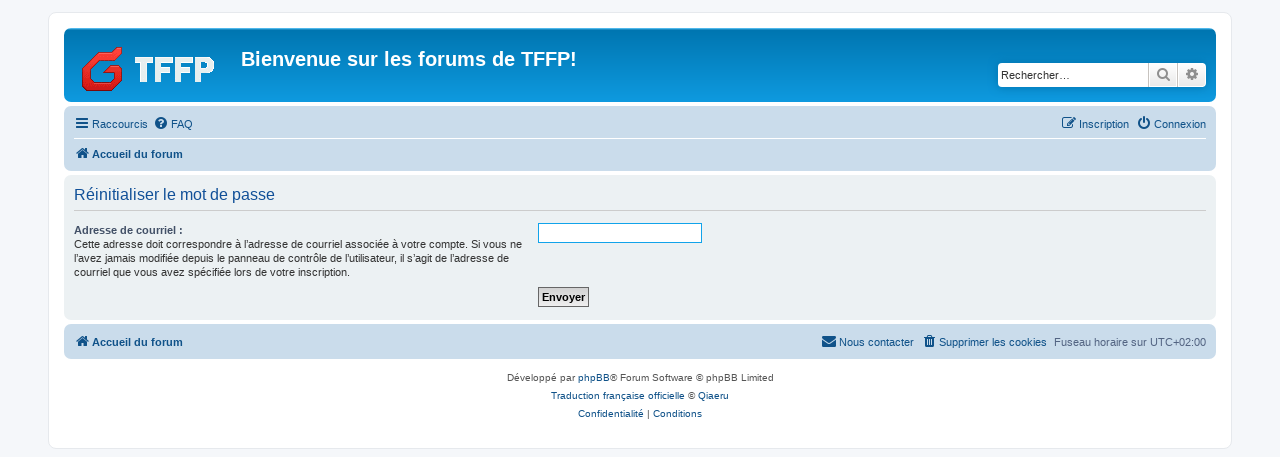

--- FILE ---
content_type: text/css
request_url: https://tffp-forum.fr/ext/alfredoramos/hide/styles/prosilver/theme/css/style.css?assets_version=60
body_size: 253
content:
/**
 * Hide extension for phpBB.
 * @author Alfredo Ramos <alfredo.ramos@proton.me>
 * @copyright 2017 Alfredo Ramos
 * @license GPL-2.0-only
 */

.hidden-content {
  margin: 1em 0;
  padding: 5px;
}

.hidden-content,
.hidden-content header span {
  border-width: 2px;
  border-style: solid;
  border-radius: 5px;
}

.hidden-content header {
  margin: -15px auto 5px;
}

.hidden-content header span {
  padding: 1px 5px;
  font-weight: bold;
}

.hidden-content.inline {
  display: inline-block;
  margin: 0;
  padding: 0 3px;
}

.hidden-content.error {
  text-align: center;
}

.bbcode-hide.abbc3_button {
  background-image: url('../../../all/theme/images/lock-closed.svg');
  background-size: 95%;
  background-position: 50% 50%;
}


--- FILE ---
content_type: text/css
request_url: https://tffp-forum.fr/ext/alfredoramos/hide/styles/prosilver/theme/css/colors.css?assets_version=60
body_size: 99
content:
/**
 * Hide extension for phpBB.
 * @author Alfredo Ramos <alfredo.ramos@proton.me>
 * @copyright 2017 Alfredo Ramos
 * @license GPL-2.0-only
 */

.hidden-content,
.hidden-content header span {
  background-color: #fcf8e3;
  border-color: #faebcc;
}

.hidden-content header span {
  color: #8a6d3b;
}

.bbcode-hide {
  color: transparent;
}

.bbcode-hide::before {
  color: #8f8f8f;
}
